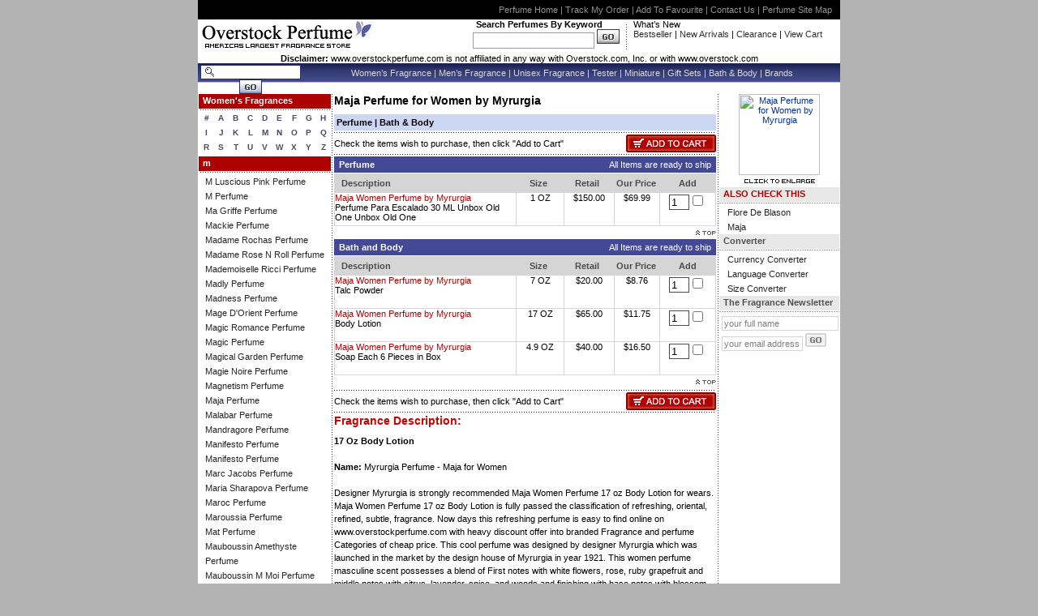

--- FILE ---
content_type: text/html
request_url: http://www.overstockperfume.com/majafbl17.html
body_size: 8726
content:
<!DOCTYPE HTML PUBLIC "-//W3C//DTD HTML 4.01 Transitional//EN">
<html><head><title>Maja Perfume for Women by Myrurgia</title><meta name="description" content="Maja Women by Myrurgia perfume and Maja Women by Myrurgia cologne at overstockperfume.com Browse today's inventory of discount Maja Women by Myrurgia fragrance Free Shipping on orders over $ 100, Maja Women by Myrurgia perfume, Maja Women by Myrurgia cologne cheap perfume, cheap fragrances, discount perfume, perfume, cologne, discount cologne, fragrance, discount fragrances, parfum, parfums, cologn"><meta name="Keywords" content="Maja Perfume,discount Maja Perfume,Maja fragrance,Maja,Maja women,Maja men,wholesale Maja Perfume,Myrurgia Perfume,discount Myrurgia Perfume,wholesale Myrurgia Perfume,Perfume man,Maja woman,Myrurgia,Myrurgia fragrance,Myrurgia women,Myrurgia men,Maja perfumes online,Maja colognes online,discount perfume,perfumes"><meta name="abstract" content="cologne, fragrance, perfume, discount perfume, cheap perfume, discounted perfume,discontinued perfume, parfum, parfums, cologne man, perfume online, bargain perfume, french perfume, wholesale perfume, angel perfume, pheromone perfume, chanel perfume, womens perfume, perfume discount, designer perfume, cosmetics, cheap perfume, man perfume, makeup, tiffany perfume, calvin klein perfume, perfume sample, perfume store, fendi perfume, man fragrance, womens fragrance, discount fragrance, designer fragrance, demeter fragrance, wholesale fragrance, candle fragrance, creed fragrance, fragrance online,  home fragrance, perfume net, buy fragrance, pheromone cologne, discount cologne, armani cologne, curve cologne, royall cologne, aramis cologne, cool water cologne, angel cologne, sephora, 212 perfume, sexy perfume, Lowest Price, Gift Perfume"><meta name="distribution" content="Global"><meta http-equiv="imagetoolbar" content="no"><meta name="msvalidate.01" content="2DF4526B52BD4BE8BB24BAE290A4D8F6"><link REL="stylesheet" HREF="http://ys.satisnet.org/overstock/style/style.css" TYPE="text/css">
<script language="JavaScript" src="http://ys.satisnet.org/overstock/js/equal.js"></script>
<script>var refineresult;</script>
<script language="JavaScript" src="http://ys.satisnet.org/overstock/js/general.js"></script>
<script language="JavaScript" src="http://ys.satisnet.org/overstock/js/reload.js"></script>
<script src="http://www.google-analytics.com/urchin.js" 
type="text/javascript">
</script>
<script type="text/javascript">
_uacct = "UA-634151-2";
urchinTracker();
</script>
</head><body onload="doLoad();" link=003399 vlink=333366 topmargin=0 leftmargin=0><center><div id="rootcontener"> <div id="header"> <div id="black_strip"><a href="http://www.overstockperfume.com" title="OverstockPerfume Home">Perfume Home</a> | <a href="ups.html" title="Track My Perfume Order">Track My Order</a> | <a href="#" onmousedown="addBookmark('Overstock Perfume','http://www.overstockperfume.com/')" title="Add OverstockPerfume to Favourite">Add To Favourite</a> | <a href=javascript:openpopup('http://www.overstockperfume.com/contactus.html') title="Contact OverstockPerfume">Contact Us</a> | <a href="ind.html" title="Perfume Site Map">Perfume Site Map</a></div> <div id="logo_strip"> <div id="logo_strip_middle"> <div> <a href="http://www.overstockperfume.com"><img src="http://ys.satisnet.org/overstock/images/logo.gif" border="0" alt="Discount Perfume, Cheap Perfume, Discount Cologne, Cheap Cologne, Discount Fragrance, Online Perfume, Womens Perfume, Mens Cologne at overstockperfume.com" title="Overstock Perfume"></a> </div> <div style="width:300px;" align="right"><b>Search Perfumes By Keyword&nbsp;&nbsp;&nbsp;&nbsp;&nbsp;&nbsp;&nbsp;</b><br><form method=get action=http://www.overstockperfume.com/nsearch.html> <input type=hidden name=catalog value=yhst-26530191474510> <input type=hidden name=.autodone value=http://store.yahoo.com/yhst-26530191474510/nsearch.html><input type="text" name="query" style="border:1px; border-style:solid; border-color:#9C9C9C; width:150px; height:20px;">&nbsp;<input type="image" src="http://ys.satisnet.org/overstock/images/btn-go-top.gif" alt="Get discount perfume,cheap perfume,women perfume,men fragrance,wholesale perfume,women cologne,designer perfume,escada perfume at discounted price from online store" title="Search Perfume"></form> </div> <div class="header_devider"></div> <div class="ftleft">What�s New<br> <a href="best-sellers.html" title="Top Bestseller Perfumes">Bestseller</a> | <a href="new-arrivals.html" title="Top New Arrival Perfumes">New Arrivals </a>| <a href="clearance.html" title="Perfume Clearance Sale">Clearance </a> | <a href="http://order.store.yahoo.net/yhst-26530191474510/cgi-bin/wg-order?yhst-26530191474510" title="View Cart">View Cart</a></div> </div> </div> <div style="text-align:center; font-size:11px;"><strong>Disclaimer:</strong> www.overstockperfume.com is not affiliated in any way with Overstock.com, Inc. or with www.overstock.com</div> <div id="menu_strip"><div class="fleft" style="padding-top:2px;"> <form action="http://www.overstockperfume.com/search-result.html" method="get"><div class="searchlogo"><input type="text" class="searchbox" name="value">&nbsp;</div><div><input type="image" src="http://ys.satisnet.org/overstock/images/btn_search.jpg"></div></form> </div><div id="h_text"><a href="women-s-fragrances.html" title="Women Perfume">Women�s Fragrance</a> | <a href="men-s-fragrances.html" title="Men Cologne">Men�s Fragrance</a> | <a href="unisex-fragrances.html" title="Unisex Perfume">Unisex Fragrance</a> | <a href="testers.html" title="Perfume Testers">Tester</a> | <a href="miniatures.html" title="Perfume Miniature">Miniature</a> | <a href="gift-sets.html"title="Perfume Gift Sets">Gift Sets</a> | <a href="bath---body.html" title="Bath & Body">Bath & Body</a> | <a href="brands.html" title="Brand Name Perfume">Brands</a></div></div> <div class="spacer"></div> </div> <!-- Middle Contener--> <div id="middle_contener"> <div id="leftcolumn"> <div class="bg_red_strip"><b>Women's Fragrances</b></div><div id="alphabet"><table border=0 align=right cellspacing=1 cellpadding=1 width="100%"><tr><td align=center valign=middle width=18 height=13><a href=women-s-fragrances--.html>#</a></td><td align=center valign=middle width=18 height=13><a href=women-s-fragrances-a.html>A</a></td><td align=center valign=middle width=18 height=13><a href=women-s-fragrances-b.html>B</a></td><td align=center valign=middle width=18 height=13><a href=women-s-fragrances-c.html>C</a></td><td align=center valign=middle width=18 height=13><a href=women-s-fragrances-d.html>D</a></td><td align=center valign=middle width=18 height=13><a href=women-s-fragrances-e.html>E</a></td><td align=center valign=middle width=18 height=13><a href=women-s-fragrances-f.html>F</a></td><td align=center valign=middle width=18 height=13><a href=women-s-fragrances-g.html>G</a></td><td align=center valign=middle width=18 height=13><a href=women-s-fragrances-h.html>H</a></td></tr><tr><td align=center valign=middle width=18 height=13><a href=women-s-fragrances-i.html>I</a></td><td align=center valign=middle width=18 height=13><a href=women-s-fragrances-j.html>J</a></td><td align=center valign=middle width=18 height=13><a href=women-s-fragrances-k.html>K</a></td><td align=center valign=middle width=18 height=13><a href=women-s-fragrances-l.html>L</a></td><td align=center valign=middle width=18 height=13><a href=women-s-fragrances-m.html>M</a></td><td align=center valign=middle width=18 height=13><a href=women-s-fragrances-n.html>N</a></td><td align=center valign=middle width=18 height=13><a href=women-s-fragrances-o.html>O</a></td><td align=center valign=middle width=18 height=13><a href=women-s-fragrances-p.html>P</a></td><td align=center valign=middle width=18 height=13><a href=women-s-fragrances-q.html>Q</a></td></tr><tr><td align=center valign=middle width=18 height=13><a href=women-s-fragrances-r.html>R</a></td><td align=center valign=middle width=18 height=13><a href=women-s-fragrances-s.html>S</a></td><td align=center valign=middle width=18 height=13><a href=women-s-fragrances-t.html>T</a></td><td align=center valign=middle width=18 height=13><a href=women-s-fragrances-u.html>U</a></td><td align=center valign=middle width=18 height=13><a href=women-s-fragrances-v.html>V</a></td><td align=center valign=middle width=18 height=13><a href=women-s-fragrances-w.html>W</a></td><td align=center valign=middle width=18 height=13><a href=women-s-fragrances-x.html>X</a></td><td align=center valign=middle width=18 height=13><a href=women-s-fragrances-y.html>Y</a></td><td align=center valign=middle width=18 height=13><a href=women-s-fragrances-z.html>Z</a></td></tr></table></div><div class="bg_red_strip"><b>m</b></div><div id="perfume_link"><a href=women-s-fragrances-m-m-luscious-pink-women-by-mariah-carey.html title="M Luscious Pink  Perfume">M Luscious Pink  Perfume</a><br><a href=women-s-fragrances-m-m-women-by-mariah-carey.html title="M  Perfume">M  Perfume</a><br><a href=women-s-fragrances-m-ma-griffe-women-by-carven.html title="Ma Griffe  Perfume">Ma Griffe  Perfume</a><br><a href=women-s-fragrances-m-mackie-women-by-bob-mackie.html title="Mackie  Perfume">Mackie  Perfume</a><br><a href=women-s-fragrances-m-madame-rochas-women-by-rochas.html title="Madame Rochas  Perfume">Madame Rochas  Perfume</a><br><a href=women-s-fragrances-m-madame-rose-n-roll-women-by-jean-paul-gaultier.html title="Madame Rose N Roll  Perfume">Madame Rose N Roll  Perfume</a><br><a href=women-s-fragrances-m-mademoiselle-ricci-women-by-nina-ricci.html title="Mademoiselle Ricci  Perfume">Mademoiselle Ricci  Perfume</a><br><a href=women-s-fragrances-m-madly-women-by-ultima.html title="Madly  Perfume">Madly  Perfume</a><br><a href=women-s-fragrances-m-madness-women-by-chopard.html title="Madness  Perfume">Madness  Perfume</a><br><a href=women-s-fragrances-m-mage-d-orient-women-by-comptoir-sud-pacifique.html title="Mage D'Orient  Perfume">Mage D'Orient  Perfume</a><br><a href=women-s-fragrances-m-magic-romance-women-by-anna-sui.html title="Magic Romance  Perfume">Magic Romance  Perfume</a><br><a href=women-s-fragrances-m-magic-women-by-marilyn-miglin.html title="Magic  Perfume">Magic  Perfume</a><br><a href=women-s-fragrances-m-magical-garden-women-by-alexandra-de-markoff.html title="Magical Garden  Perfume">Magical Garden  Perfume</a><br><a href=women-s-fragrances-m-magie-noire-women-by-lancome.html title="Magie Noire  Perfume">Magie Noire  Perfume</a><br><a href=women-s-fragrances-m-magnetism-women-by-escada.html title="Magnetism  Perfume">Magnetism  Perfume</a><br><a href=women-s-fragrances-m-maja-women-by-myrurgia.html title="Maja  Perfume">Maja  Perfume</a><br><a href=women-s-fragrances-m-malabar-women-by-the-crown-perfumery.html title="Malabar  Perfume">Malabar  Perfume</a><br><a href=women-s-fragrances-m-mandragore-women-by-annick-goutal.html title="Mandragore  Perfume">Mandragore  Perfume</a><br><a href=women-s-fragrances-m-manifesto-women-by-isabella-rossellini.html title="Manifesto  Perfume">Manifesto  Perfume</a><br><a href=women-s-fragrances-m-manifesto-women-by-yves-saint-laurent.html title="Manifesto  Perfume">Manifesto  Perfume</a><br><a href=women-s-fragrances-m-marc-jacobs-women-by-marc-jacobs.html title="Marc Jacobs  Perfume">Marc Jacobs  Perfume</a><br><a href=women-s-fragrances-m-maria-sharapova-women-by-maria-sharapova.html title="Maria Sharapova  Perfume">Maria Sharapova  Perfume</a><br><a href=women-s-fragrances-m-maroc-women-by-maroc.html title="Maroc  Perfume">Maroc  Perfume</a><br><a href=women-s-fragrances-m-maroussia-women-by-slava-zaitsev.html title="Maroussia  Perfume">Maroussia  Perfume</a><br><a href=women-s-fragrances-m-mat-women-by-masaki-matsushima.html title="Mat  Perfume">Mat  Perfume</a><br><a href=women-s-fragrances-m-mauboussin-amethyste-women-by-mauboussin.html title="Mauboussin Amethyste  Perfume">Mauboussin Amethyste  Perfume</a><br><a href=women-s-fragrances-m-mauboussin-m-moi-women-by-mauboussin.html title="Mauboussin M Moi  Perfume">Mauboussin M Moi  Perfume</a><br><a href=women-s-fragrances-m-mauboussin-pour-elle-by-mauboussin.html title="Mauboussin Pour Elle Perfume">Mauboussin Pour Elle Perfume</a><br><a href=women-s-fragrances-m-mauboussin-rose-pour-elle-by-mauboussin.html title="Mauboussin Rose Pour Elle Perfume">Mauboussin Rose Pour Elle Perfume</a><br><a href=women-s-fragrances-m-mauve-women-by-borsari-di-parma.html title="Mauve  Perfume">Mauve  Perfume</a><br><a href=women-s-fragrances-m-max-mara-women-by-max-mara.html title="Max Mara  Perfume">Max Mara  Perfume</a><br><a href=women-s-fragrances-m-mb-mariella-burani-women-by-mariella-burani.html title="MB Mariella Burani  Perfume">MB Mariella Burani  Perfume</a><br><a href=women-s-fragrances-m-mediterranean-women-by-elizabeth-arden.html title="Mediterranean  Perfume">Mediterranean  Perfume</a><br><a href=women-s-fragrances-m-memoire-cherie-women-by-irma-shorell.html title="Memoire Cherie  Perfume">Memoire Cherie  Perfume</a><br><a href=women-s-fragrances-m-michael-christopher-women-by-michael-christopher.html title="Michael Christopher  Perfume">Michael Christopher  Perfume</a><br><a href=women-s-fragrances-m-michael-kors-women-by-michael-kors.html title="Michael Kors  Perfume">Michael Kors  Perfume</a><br><a href=women-s-fragrances-m-midnight-fantasy-women-by-britney-spears.html title="Midnight Fantasy  Perfume">Midnight Fantasy  Perfume</a><br><a href=women-s-fragrances-m-millennium-hope-women-by-jivago.html title="Millennium Hope  Perfume">Millennium Hope  Perfume</a><br><a href=women-s-fragrances-m-miracle-women-by-lancome.html title="Miracle  Perfume">Miracle  Perfume</a><br><a href=women-s-fragrances-m-miroir-des-envies-women-by-thierry-mugler.html title="Miroir Des Envies  Perfume">Miroir Des Envies  Perfume</a><br><a href=women-s-fragrances-m-miroir-des-secrets-women-by-thierry-mugler.html title="Miroir Des Secrets  Perfume">Miroir Des Secrets  Perfume</a><br><a href=women-s-fragrances-m-miroir-des-vanites-women-by-thierry-mugler.html title="Miroir Des Vanites  Perfume">Miroir Des Vanites  Perfume</a><br><a href=women-s-fragrances-m-miss-boucheron-women-by-boucheron.html title="Miss Boucheron  Perfume">Miss Boucheron  Perfume</a><br><a href=women-s-fragrances-m-miss-dior-cherie-women-by-christian-dior.html title="Miss Dior Cherie  Perfume">Miss Dior Cherie  Perfume</a><br><a href=women-s-fragrances-m-miss-dior-le-parfum-women-by-christian-dior.html title="Miss Dior Le Parfum  Perfume">Miss Dior Le Parfum  Perfume</a><br><a href=women-s-fragrances-m-miss-dior-women-by-christian-dior.html title="Miss Dior  Perfume">Miss Dior  Perfume</a><br><a href=women-s-fragrances-m-miss-rocaille-women-by-caron.html title="Miss Rocaille  Perfume">Miss Rocaille  Perfume</a><br><a href=women-s-fragrances-m-missoni-classic-women-by-missoni.html title="Missoni Classic  Perfume">Missoni Classic  Perfume</a><br><a href=women-s-fragrances-m-missoni-women-by-missoni.html title="Missoni  Perfume">Missoni  Perfume</a><br><a href=women-s-fragrances-m-mitsouko-women-by-guerlain.html title="Mitsouko  Perfume">Mitsouko  Perfume</a><br><a href=women-s-fragrances-m-mng-cut-women-by-puig.html title="Mng Cut  Perfume">Mng Cut  Perfume</a><br><a href=women-s-fragrances-m-modern-muse-women-by-estee-lauder.html title="Modern Muse  Perfume">Modern Muse  Perfume</a><br><a href=women-s-fragrances-m-modigliani-women-by-modigliani.html title="Modigliani  Perfume">Modigliani  Perfume</a><br><a href=women-s-fragrances-m-molinard-de-molinard-women-by-molinard.html title="Molinard De Molinard  Perfume">Molinard De Molinard  Perfume</a><br><a href=women-s-fragrances-m-molinard-jasmin-women-by-molinard.html title="Molinard Jasmin  Perfume">Molinard Jasmin  Perfume</a><br><a href=women-s-fragrances-m-molinard-musc-women-by-molinard.html title="Molinard Musc  Perfume">Molinard Musc  Perfume</a><br><a href=women-s-fragrances-m-molto-missoni-women-by-missoni.html title="Molto Missoni  Perfume">Molto Missoni  Perfume</a><br><a href=women-s-fragrances-m-molton-brown-women-by-molton-brown.html title="Molton Brown  Perfume">Molton Brown  Perfume</a><br><a href=women-s-fragrances-m-moments-women-by-priscilla-presley.html title="Moments  Perfume">Moments  Perfume</a><br><a href=women-s-fragrances-m-montaigne-women-by-caron.html title="Montaigne  Perfume">Montaigne  Perfume</a><br><a href=women-s-fragrances-m-montana-parfum-de-femme-by-claude-montana.html title="Montana Parfum De Femme Perfume">Montana Parfum De Femme Perfume</a><br><a href=women-s-fragrances-m-montana-parfum-de-peau-women-by-claude-montana.html title="Montana Parfum De Peau  Perfume">Montana Parfum De Peau  Perfume</a><br><a href=women-s-fragrances-m-montecatini-women-by-princess-marcella-borghese.html title="Montecatini  Perfume">Montecatini  Perfume</a><br><a href=women-s-fragrances-m-monteil-champagne-women-by-germaine-monteil.html title="Monteil Champagne  Perfume">Monteil Champagne  Perfume</a><br><a href=women-s-fragrances-m-moods-women-by-krizia.html title="Moods  Perfume">Moods  Perfume</a><br><a href=women-s-fragrances-m-moschino-couture-women-by-moschino.html title="Moschino Couture  Perfume">Moschino Couture  Perfume</a><br><a href=women-s-fragrances-m-moschino-funny-women-by-moschino.html title="Moschino Funny  Perfume">Moschino Funny  Perfume</a><br><a href=women-s-fragrances-m-moschino-toujours-glamour-women-by-moschino.html title="Moschino Toujours Glamour  Perfume">Moschino Toujours Glamour  Perfume</a><br><a href=women-s-fragrances-m-moschino-women-by-moschino.html title="Moschino  Perfume">Moschino  Perfume</a><br><a href=women-s-fragrances-m-most-women-by-jeanne-arthes.html title="Most  Perfume">Most  Perfume</a><br><a href=women-s-fragrances-m-muguet-des-bois-women-by-coty.html title="Muguet Des Bois  Perfume">Muguet Des Bois  Perfume</a><br><a href=women-s-fragrances-m-muguet-du-bonheur-women-by-caron.html title="Muguet Du Bonheur  Perfume">Muguet Du Bonheur  Perfume</a><br><a href=women-s-fragrances-m-mujer-agua-nueva-women-by-pedro-morago.html title="Mujer Agua Nueva  Perfume">Mujer Agua Nueva  Perfume</a><br><a href=women-s-fragrances-m-mure-molinard-women-by-molinard.html title="Mure Molinard  Perfume">Mure Molinard  Perfume</a><br><a href=women-s-fragrances-m-musk-alyssa-ashley-women-by-alyssa-ashley.html title="Musk Alyssa Ashley  Perfume">Musk Alyssa Ashley  Perfume</a><br><a href=women-s-fragrances-m-must-de-cartier-classic-women-by-cartier.html title="Must De Cartier Classic  Perfume">Must De Cartier Classic  Perfume</a><br><a href=women-s-fragrances-m-must-de-cartier-gold-women-by-cartier.html title="Must De Cartier Gold  Perfume">Must De Cartier Gold  Perfume</a><br><a href=women-s-fragrances-m-must-de-cartier-women-by-cartier.html title="Must De Cartier  Perfume">Must De Cartier  Perfume</a><br><a href=women-s-fragrances-m-my-burberry-women-by-burberry.html title="My Burberry  Perfume">My Burberry  Perfume</a><br></div> </div> <!--Middle Part --> <div id="contentwrapper"> <div id="middle_block"> <div id="middle"> <div id="perfume_name"><h1>Maja Perfume for Women by Myrurgia</h1></div><div id="perfume_type"> &nbsp;<a href="#perfume">Perfume</a> | <a href="#Bath and Body">Bath & Body</a></div><form name=frmOrder action=http://order.store.yahoo.net/yhst-26530191474510/cgi-bin/wg-order?yhst-26530191474510 method=post><input name="allow-zero" type=hidden value=1><input name="multiple-add" type=hidden value=1><input name="catalog" type=hidden value=yhst-26530191474510><div class="dot"></div><div><div class="fleft" style="line-height:22px;">Check the items wish to purchase, then click "Add to Cart"</div><div align="right"><input type="image" src="http://ys.satisnet.org/overstock/images/btn_add_to_cart.gif"></div></div><div class="dot"></div><div class="perfume_head"><div class="fleft" id="Perfume"><b>&nbsp;&nbsp;Perfume</b></div><div align="right">All Items are ready to ship&nbsp;&nbsp;</div></div><div class="spacer" style="height:1px;"></div><div class="gh"><div style="width:223px;text-align:left;" class="fleft">&nbsp;&nbsp;&nbsp;Description</div><div style="width:58px;" class="fleft">Size</div><div style="width:61px;" class="fleft">Retail</div><div style="width:61px;" class="fleft">Our Price</div><div style="width:66px;" class="fleft">Add</div></div><div style="display:table;"><div class="cart-border" style="display:table;height:35px;width:100%;"><div  class="blockleft3"><a href=majamyrwu1.html title="Maja Women  Perfume by Myrurgia ">Maja Women  Perfume by Myrurgia </a><br>Perfume Para Escalado 30 ML Unbox Old One Unbox Old One </div><div align="center" class="blockleft1" >1 OZ</div><div  align="center" class="blockleft2">$150.00</div><div  align="center" class="blockleft4">$69.99</div><div  align="center" class="blockleft5 "><input class="quantity" name="vwquantity1" type=text value=1 size=3><input name="vwitem1" type=checkbox value="majamyrwu1"><input name="vwattr1_Package" type=hidden value="1 Oz Perfume Para Escalado 30 ML Unbox Old One"></div></div></div><div class="spacer" style="height:4px;"></div><div align="right"><a href="#perfume_type"><img src=http://ys.satisnet.org/overstock/images/top.gif border="0"></a></div><div class="spacer" style="height:4px;"></div><div class="perfume_head"><div class="fleft" id="Bath and Body"><b>&nbsp;&nbsp;Bath and Body</b></div><div align="right">All Items are ready to ship&nbsp;&nbsp;</div></div><div class="spacer" style="height:1px;"></div><div class="gh"><div style="width:223px;text-align:left;" class="fleft">&nbsp;&nbsp;&nbsp;Description</div><div style="width:58px;" class="fleft">Size</div><div style="width:61px;" class="fleft">Retail</div><div style="width:61px;" class="fleft">Our Price</div><div style="width:66px;" class="fleft">Add</div></div><div style="display:table;"><div class="cart-border" style="display:table;height:35px;width:100%;"><div  class="blockleft3"><a href=majaftalc7.html title="Maja Women  Perfume by Myrurgia ">Maja Women  Perfume by Myrurgia </a><br>Talc Powder </div><div align="center" class="blockleft1" >7 OZ</div><div  align="center" class="blockleft2">$20.00</div><div  align="center" class="blockleft4">$8.76</div><div  align="center" class="blockleft5 "><input class="quantity" name="vwquantity0" type=text value=1 size=3><input name="vwitem0" type=checkbox value="majaftalc7"><input name="vwattr0_Package" type=hidden value="7 Oz Talc Powder"></div></div><div class="cart-border" style="display:table;height:35px;width:100%;"><div  class="blockleft3"><a href=majafbl17.html title="Maja Women  Perfume by Myrurgia ">Maja Women  Perfume by Myrurgia </a><br>Body Lotion </div><div align="center" class="blockleft1" >17 OZ</div><div  align="center" class="blockleft2">$65.00</div><div  align="center" class="blockleft4">$11.75</div><div  align="center" class="blockleft5 "><input class="quantity" name="vwquantity2" type=text value=1 size=3><input name="vwitem2" type=checkbox value="majafbl17"><input name="vwattr2_Package" type=hidden value="17 Oz Body Lotion"></div></div><div class="cart-border" style="display:table;height:35px;width:100%;"><div  class="blockleft3"><a href=fracasfgsedp.html title="Maja Women  Perfume by Myrurgia ">Maja Women  Perfume by Myrurgia </a><br>Soap Each 6 Pieces in Box </div><div align="center" class="blockleft1" >4.9 OZ</div><div  align="center" class="blockleft2">$40.00</div><div  align="center" class="blockleft4">$16.50</div><div  align="center" class="blockleft5 "><input class="quantity" name="vwquantity3" type=text value=1 size=3><input name="vwitem3" type=checkbox value="fracasfgsedp"><input name="vwattr3_Package" type=hidden value="4.9 Oz Soap Each 6 Pieces in Box"></div></div></div><div class="spacer" style="height:4px;"></div><div align="right"><a href="#perfume_type"><img src=http://ys.satisnet.org/overstock/images/top.gif border="0"></a></div><div class="spacer" style="height:4px;"></div><div class="dot"></div><div><div class="fleft" style="line-height:22px;">Check the items wish to purchase, then click "Add to Cart"</div><div align="right"><input type="image" src="http://ys.satisnet.org/overstock/images/btn_add_to_cart.gif"></div></div><div class="dot"></div></form><div id="ostock"><b>The items below are not in stock at this time. We can notify you when they become available. Simply select the items you wish to be notified of and click</b><form name=myform action="http://ys.satisnet.org/overstock/php/notify.php" method=post target="NewWindow"><div class="dot"></div><div><div class="fleft" style="line-height:22px;">Notified me when an item is back in stock</div><div align="right"><input type="image" src="http://ys.satisnet.org/overstock/images/notify.gif" onClick="javascript:submitForm();"></div></div><div class="dot"></div><div class="dot"></div><div><div class="fleft" style="line-height:22px;">Notified me when an item is back in stock</div><div align="right"><input type="image" src="http://ys.satisnet.org/overstock/images/notify.gif" onClick="javascript:submitForm();"></div></div><div class="dot"></div></form></div><div id="perfume_name"><h2>Fragrance Description:</h2></div><div id="perfume_des"><b>17 Oz Body Lotion</b><br><br> <b>Name:</b> Myrurgia Perfume - Maja for Women <br><br>Designer Myrurgia is strongly recommended Maja Women Perfume 17 oz Body Lotion for wears. Maja Women Perfume 17 oz Body Lotion is fully passed the classification of refreshing, oriental, refined, subtle, fragrance. Now days this refreshing perfume is easy to find online on www.overstockperfume.com with heavy discount offer into branded Fragrance and perfume Categories of cheap price. This cool perfume was designed by designer Myrurgia which was launched in the market by the design house of Myrurgia in year 1921. This women perfume masculine scent possesses a blend of First notes with white flowers, rose, ruby grapefruit and middle notes with citrus, lavender, spice, and woods and finishing with base notes with blossom, water lilies, osmanthus. 

 <br><br>  <b>Size:</b> 17 OZ <br><br>  <b>Brand:</b> Myrurgia <br><br>  <b>Gender:</b> Women <br><br>See more products by <a href=brands-m-myrurgia.html>Myrurgia Perfume</a></div><div style="height:10px;"></div><div><a href="#ostock" class="ostext" onclick="javascript:outofstock();">See out of stock Items for this product</a></div> </div> </div> </div> <!--middle End--> <div id="rightcolumn"> <div align="center"><a class=value-menu href=javascript:imagePopUp();><img src="https://sep.yimg.com/ay/yhst-26530191474510/maja-women-by-myrurgia-43.gif" width=100 height=100 border=0 hspace=0 vspace=0 alt="Maja Perfume for Women by Myrurgia"><br><img src=http://ys.satisnet.org/overstock/images/enlarge.gif border="0"></a><script language=javascript> function imagePopUp(){  var imageID = ('<img src="https://sep.yimg.com/ay/yhst-26530191474510/maja-women-by-myrurgia-44.gif" width=400 height=400 border=0 hspace=0 vspace=0 alt="Maja Perfume for Women by Myrurgia">');  var imageIDClean = imageID.replace(/'/g, '');    var win = window.open('', '','scrollbars=yes,status=yes,menubar=no,resizable=yes, width=550,height=600'); win.document.write('<html><title>www.overstockperfume.com</title><body bgcolor=#FFFFFF><table align=center><tr><td align=center>');    win.document.write(imageIDClean);    win.document.write('<br><br><a href=# onClick=window.close();><img src=http://ys.satisnet.org/overstock/images/img-close.gif border=0></a>');    win.document.write('</td></tr></table></body></html>');    win.document.close();  } </script></div><div class="bg_gray_strip1"><b>ALSO CHECK THIS</b></div><div class="right-nav-link"><a href=brands-m-myrurgia-flore-de-blason-women-by-myrurgia.html title="Flore De Blason ">Flore De Blason </a><br><a href=brands-m-myrurgia-maja-women-by-myrurgia.html title="Maja ">Maja </a><br></div><div class="bg_gray_strip"><b>Converter</b></div><div class="right-nav-link"><a onclick="window.open('http://www.oanda.com/convert/classic?user=synertech', 'xwin', 'toolbar=0,scrollbars=1,location=0,status=0,menubars=0,resizable=0,width=600,height=450,top=0,left=0,maximize=0');" href="#">Currency Converter</a><br>
<a onclick="window.open('http://babelfish.altavista.com/', 'xwin', 'toolbar=0,scrollbars=1,location=0,status=0,menubars=0,resizable=0,width=600,height=450,top=0,left=0,maximize=0');" href="#">Language Converter</a><br>
<a href="javascript:void(0)" onClick="window.open('http://site.perfumedistributor.com/perfume-distributor/sizeconverter.html','window1','height=100,width=300,scrollbars=no')">Size Converter</a><br></div><div class="bg_gray_strip"><b>The Fragrance Newsletter</b></div><div><form action="http://ys.satisnet.org/overstock/php/newsletter.php" method="post"><input type="text" name="name" class="simple_search" value="your full name" onBlur="if(this.value == ''){this.value='your full name'}" onFocus="if(this.value == 'your full name'){this.value=''}"><br><input type="text" name="email" class="keyword_search" value="your email address" onBlur="if(this.value == ''){this.value='your email address'}" onFocus="if(this.value == 'your email address'){this.value=''}">&nbsp;<input type="image" src="http://ys.satisnet.org/overstock/images/btn_go.gif"></form></div> </div> </div> <!-- Middle Contener End--> <div id="footer" align="center"><div class="vert_dotted_border" style="margin:5 0 5 0 px;"></div> <div> <a href="http://www.overstockperfume.com" title="Overstockperfume Home">Home</a> | <a href="javascript:openpopuprequest('request-frag.html')" title="Request for a Perfume">Request A Fragrance</a> | <a href="javascript:openpopup('aboutus.html')" title="About OverstockPerfume">About Us</a> | <a href="javascript:openpopup('testimonials.html')" title="Perfume Testimonials">Testimonials</a> | <a href="javascript:openpopup('faq.html')" title="Frequently asked questions about OverstockPerfume">FAQ</a> | <a href="javascript:openpopup('shipping.html')" title="Perfume Order and Shipping">Order & Shipping</a> | <a href="javascript:openpopup('contactus.html')" title="Contact Us on OverstockPerfume">Contact Us</a> | <a href="javascript:openpopup('privacypolicy.html')" title="OverstockPerfume Privacy Policy">Privacy Policy</a> | <a href="javascript:openpopup('help.html')" title="Perfume Help">Help</a> | <a href="http://order.store.yahoo.net/yhst-26530191474510/cgi-bin/wg-order?yhst-26530191474510" title="View Cart">View Cart</a> | <a href="ind.html" title="Perfume Sitemap">Perfume Sitemap</a> | <a href="dir.html" title="Perfume Resource">Resource | <a href="perfume-info.html" title="Perfume Article">Perfume Article</a> | <a href="bestsellerperfume.html" title="Bestseller Perfume">Bestseller Perfume</a> <br> Copyright�2007,www.OverstockPerfume.com, all right reserved.<br> </div> <div class="vert_dotted_border" style="margin:5 0 5 0 px;"></div> <div> <img src="http://ys.satisnet.org/overstock/images/visa.gif" alt="Use your Visa Card to buy Perfumes" title="Visa Card"><img src="http://ys.satisnet.org/overstock/images/master-card.gif" alt="Buy Online Perfume, Cologne, Fragrances through Master Card" title="Master Card"><img src="http://ys.satisnet.org/overstock/images/discover.gif" alt="Discover"><img src="http://ys.satisnet.org/overstock/images/american-express.gif" alt="American Express"><img src="http://ys.satisnet.org/overstock/images/jcb.gif" alt="JCB"><img src="http://ys.satisnet.org/overstock/images/paypal.gif" alt="Paypal"><img src="http://ys.satisnet.org/overstock/images/dioner-club.gif" alt="Dionerclub"><img src="http://ys.satisnet.org/overstock/images/usps.gif" alt="USPS"><img src="http://ys.satisnet.org/overstock/images/fedex.gif" alt="Fedex"><a href="ups.html"><img src="http://ys.satisnet.org/overstock/images/ups.gif" alt="UPS" border="0"></a><br> At America largest Online Perfume Store get <a href="http://www.overstockperfume.com"><b>Discount Perfume</b></a> for Women | Cheap Discounted Fragrance | Discount <a href="http://www.overstockperfume.com/men-s-fragrances.html"><b>Men's Cologne</b></a>, Perfume and Cologne - select from the stock of 14,000 rare Branded Designer Perfumes. Buy discount after shaves, Discount body lotion Cologne for men at lowest prices. Looking for discontinued colognes, discontinued perfumes - buy now at <b>Overstockperfume.com</b>. Explore online New Brand <a href="http://www.overstockperfume.com/women-s-fragrances.html"><b>Women's Fragrance</b></a> </div><div id="bottom_patch"> <div id="bottom_left_corner"></div> <div id="bottom_right_corner"></div></div> </div> </div><div style="height:10px;"></div> </center></body>
<script type="text/javascript">var PAGE_ATTRS = {'storeId': 'yhst-26530191474510', 'itemId': 'majafbl17', 'isOrderable': '1', 'name': 'Maja Women by Myrurgia', 'salePrice': '11.75', 'listPrice': '65.00', 'brand': 'Myrurgia0', 'model': '', 'promoted': '', 'createTime': '1576842306', 'modifiedTime': '1576842306', 'catNamePath': 'Brands > m > Myrurgia > Maja Women by MyP', 'upc': '7501046191637'};</script><script type="text/javascript">
csell_env = 'ue1';
 var storeCheckoutDomain = 'order.store.turbify.net';
</script>

<script type="text/javascript">
  function toOSTN(node){
    if(node.hasAttributes()){
      for (const attr of node.attributes) {
        node.setAttribute(attr.name,attr.value.replace(/(us-dc1-order|us-dc2-order|order)\.(store|stores)\.([a-z0-9-]+)\.(net|com)/g, storeCheckoutDomain));
      }
    }
  };
  document.addEventListener('readystatechange', event => {
  if(typeof storeCheckoutDomain != 'undefined' && storeCheckoutDomain != "order.store.turbify.net"){
    if (event.target.readyState === "interactive") {
      fromOSYN = document.getElementsByTagName('form');
        for (let i = 0; i < fromOSYN.length; i++) {
          toOSTN(fromOSYN[i]);
        }
      }
    }
  });
</script>
<script type="text/javascript">
// Begin Store Generated Code
 </script> <script type="text/javascript" src="https://s.turbifycdn.com/lq/ult/ylc_1.9.js" ></script> <script type="text/javascript" src="https://s.turbifycdn.com/ae/lib/smbiz/store/csell/beacon-a9518fc6e4.js" >
</script>
<script type="text/javascript">
// Begin Store Generated Code
 csell_page_data = {}; csell_page_rec_data = []; ts='TOK_STORE_ID';
</script>
<script type="text/javascript">
// Begin Store Generated Code
function csell_GLOBAL_INIT_TAG() { var csell_token_map = {}; csell_token_map['TOK_SPACEID'] = '2022276099'; csell_token_map['TOK_URL'] = ''; csell_token_map['TOK_STORE_ID'] = 'yhst-26530191474510'; csell_token_map['TOK_ITEM_ID_LIST'] = 'majafbl17'; csell_token_map['TOK_ORDER_HOST'] = 'order.store.turbify.net'; csell_token_map['TOK_BEACON_TYPE'] = 'prod'; csell_token_map['TOK_RAND_KEY'] = 't'; csell_token_map['TOK_IS_ORDERABLE'] = '1';  c = csell_page_data; var x = (typeof storeCheckoutDomain == 'string')?storeCheckoutDomain:'order.store.turbify.net'; var t = csell_token_map; c['s'] = t['TOK_SPACEID']; c['url'] = t['TOK_URL']; c['si'] = t[ts]; c['ii'] = t['TOK_ITEM_ID_LIST']; c['bt'] = t['TOK_BEACON_TYPE']; c['rnd'] = t['TOK_RAND_KEY']; c['io'] = t['TOK_IS_ORDERABLE']; YStore.addItemUrl = 'http%s://'+x+'/'+t[ts]+'/ymix/MetaController.html?eventName.addEvent&cartDS.shoppingcart_ROW0_m_orderItemVector_ROW0_m_itemId=%s&cartDS.shoppingcart_ROW0_m_orderItemVector_ROW0_m_quantity=1&ysco_key_cs_item=1&sectionId=ysco.cart&ysco_key_store_id='+t[ts]; } 
</script>
<script type="text/javascript">
// Begin Store Generated Code
function csell_REC_VIEW_TAG() {  var env = (typeof csell_env == 'string')?csell_env:'prod'; var p = csell_page_data; var a = '/sid='+p['si']+'/io='+p['io']+'/ii='+p['ii']+'/bt='+p['bt']+'-view'+'/en='+env; var r=Math.random(); YStore.CrossSellBeacon.renderBeaconWithRecData(p['url']+'/p/s='+p['s']+'/'+p['rnd']+'='+r+a); } 
</script>
<script type="text/javascript">
// Begin Store Generated Code
var csell_token_map = {}; csell_token_map['TOK_PAGE'] = 'p'; csell_token_map['TOK_CURR_SYM'] = '$'; csell_token_map['TOK_WS_URL'] = 'https://yhst-26530191474510.csell.store.turbify.net/cs/recommend?itemids=majafbl17&location=p'; csell_token_map['TOK_SHOW_CS_RECS'] = 'true';  var t = csell_token_map; csell_GLOBAL_INIT_TAG(); YStore.page = t['TOK_PAGE']; YStore.currencySymbol = t['TOK_CURR_SYM']; YStore.crossSellUrl = t['TOK_WS_URL']; YStore.showCSRecs = t['TOK_SHOW_CS_RECS']; </script> <script type="text/javascript" src="https://s.turbifycdn.com/ae/store/secure/recs-1.3.2.2.js" ></script> <script type="text/javascript" >
</script>
</html>
<!-- html105.prod.store.e1b.lumsb.com Fri Nov 14 12:42:57 PST 2025 -->


--- FILE ---
content_type: text/css
request_url: http://ys.satisnet.org/overstock/style/style.css
body_size: 2834
content:
/* CSS Document AF0000 */
.quantity{width:25px; border:1px; border-style:solid; border-color:#4C4C4C;}
#refine{display:table-cell; width:160px;}
body{margin:0px; padding:0px; background:#B3B3B3;text-align:center;}
form{margin:0px; padding:0px;}
div{font:normal 11px arial,tahoma,verdana; color:#000;}
h1{margin:0px; padding:0px; font:bold 14px arial,tahoma,verdana;}
h2{margin:0px; padding:0px; font:bold 14px arial,tahoma,verdana;color:#CC0000;}
#rootcontener{width:792px; background:#FFF;text-align:left;margin:0px auto;}
.fleft{float:left;}
.fright{float:right;}
.ftleft{text-align:left;}
.ftleft a{ color:#2F2F2F; text-decoration:none;}
.ftleft a:hover{ color:#B40E10;text-decoration:underline;}
.fclear{clear:both;}
/*Header Section*/
#header{display: table;#position: relative; overflow: hidden; width:100%;}
#black_strip{background:#000; text-align:right; color:#919191; font:normal 11px 
arial,tahoma,verdana; height:24px;line-height:25px;padding-right:10px;}
#black_strip a{color:#919191;text-decoration:none;}
#black_strip a:hover{color:#919191;text-decoration:underline;}
#logo_strip{display: table; height: 42px; #position: relative; overflow: hidden;}
#logo_strip_middle{#position: absolute; #top: 50%;display: table-cell; vertical-align: 
middle;width:792px;} /*Added Width for FF patch*/
#logo_strip_middle div{float:left; font:normal 11px arial,tahoma,verdana; 
color:#000;#position: relative; #top:-50%;height:42px;}
.header_devider{background: url(../images/header_devider.gif); background-position:50%; 
background-repeat:no-repeat; width:17px;height:42px;}
#menu_strip{height:24px;background: url(../images/bg_header_menu.gif);text-align:center; 
font:normal 12px arial,tahoma,verdana;color:#D8D8D8;line-height:24px;}
#menu_strip a{color:#D8D8D8;text-decoration:none;}
#menu_strip a:hover{color:#FFF;text-decoration:none;}
.searchbox{width:107px; height:18px; border-left:0px;border-right:1px; border-top:1px; 
border-bottom:1px; border-style:solid; border-color:#2A2F69;font:normal 11px 
arial;color:#454545;}
.searchlogo{float:left;width:130px;background:url(../images/perfume_search_logo.jpg); 
background-repeat:no-repeat; background-position:left;text-align:right;}
#h_text{line-height:24px;color:#D8D8D8;}
.spacer{height:3px;font-size:1px;}
.red14{font:bold 14px tahoma,verdana,arial; color:#AF0000;}
.simple_search{margin-left:3px; margin-bottom:3px; margin-top:3px; width:144px; 
height:18px; border:1px solid #D5D5D5;font:normal 11px arial;color:#7F7F7F}
.keyword_search{margin-left:3px; margin-bottom:3px; margin-top:3px; width:100px; 
height:18px; border:1px solid #D5D5D5;font:normal 11px arial; color:#7F7F7F}
/*Middle General*/
#middle_contener{display:table; width:100%;}
#leftcolumn{width:163px;display:table-cell;float:left;margin-left:1px; margin-right:1px;}
#contentwrapper{display:table-cell;width:475px;float:left; background: 
url(../images/v_dot.gif)  repeat; padding-left:1px; padding-right:1px;}
#patchcontentwrapper{display:table-cell;width:615px;background: url(../images/v_dot.gif)  
repeat;padding-right:0px; padding-left:1px;}
#middle_block{background:#fff;}
#middle{padding-left:2px; padding-right:2px;}
#rightcolumn{width:148px;display:table-cell;float:right;margin-left:1px; margin-right:1px;}
.bg_red_strip{background: url(../images/bg_red_strip.gif); background-position:top; 
background-repeat:repeat-x; color:#FFF; font:normal 11px arial,tahoma,verdana; 
height:20px;padding-left:5px;padding-top:2px;}
.bg_red_strip a{color:#FFF; text-decoration:none;}
.bg_red_strip a:hover{color:#FFF; text-decoration:none;}
.bg_black_strip{background: url(../images/bg_black_strip.gif); background-position:top; 
background-repeat:repeat-x; color:#FFF; font:normal 11px arial,tahoma,verdana; 
height:20px;padding-left:5px;padding-top:2px;}
.bg_gray_strip{background: url(../images/bg_gray_strip.gif); background-position:top; 
background-repeat:repeat-x; color:#515151; font:normal 11px arial,tahoma,verdana; 
height:20px;padding-left:5px;padding-top:2px;}
.bg_gray_strip1{background: url(../images/bg_gray_strip.gif); background-position:top; 
background-repeat:repeat-x; color:#AF0000; font:bold 11px arial,tahoma,verdana; 
height:20px;padding-left:5px;padding-top:2px;}
#or_block{display:table;background:#FFF2CE; border-left:1px; border-right:1px; 
border-top:0px; border-bottom:0px; border-style:solid; border-color:#EBD085;width:100%;}
#or_strip{background: 
url(../images/body_top_bg.gif);background-repeat:repeat-x;height:9px;}
#or_strip_cleft{background: 
url(../images/body_top_left_corner.gif);float:left;background-repeat:no-repeat;width:7px;di
splay:block;height:9px;}
#or_strip_cright{background: 
url(../images/body_top_right_corner.gif);float:right;background-repeat:no-repeat;width:7px;
display:block;height:9px;}
#perfume_ow{display:table-cell;width:220px;margin-top:5px;padding-left:10px; 
padding-right:10px;line-height:18px;float:left;}
#perfume_ow a{color:#000; text-decoration:none;padding-left:10px;}
#perfume_ow a:hover{color:#000; text-decoration:underline;}
#perfume_od{display:table-cell;width:220px;margin-top:5px;padding-right:10px;line-height:18px;border-left:1px; border-top:0; border-bottom:0px; border-right:0px; border-style:dotted;border-color:#B69331;float:left;}
#perfume_od a{color:#000; text-decoration:none;padding-left:10px;}
#perfume_od a:hover{color:#000; text-decoration:underline;}
/*Left Navigation*/
#perfume_link{font:normal 11px arial,tahoma,verdana; color:#262626; text-decoration:none; 
line-height:18px;margin-left:8px;}
#perfume_link a{font:normal 11px arial,tahoma,verdana; color:#262626; text-decoration:none; 
line-height:18px;}
#perfume_link a:hover{font: normal 11px arial,tahoma,verdana; color:#262626; 
text-decoration:underline; line-height:18px;}
#perfume_link1{width:100%; display:table;}
#testimonial{font:normal 11px arial,tahoma,verdana; color:#262626; text-align:justify;}
#testimonial a{font:normal 11px arial,tahoma,verdana; color:#262626; 
text-align:justify;text-decoration:underline;}
#testimonial a:hover{font:normal 11px arial,tahoma,verdana; color:#262626; 
text-align:justify;text-decoration:none;}
#alphabet{font:bold 10px tahoma,arial,verdana; color:#48495D;width:163px; height:55px;}
#alphabet a{font:bold 10px tahoma,arial,verdana;color:#48495D;display:block; 
width:15px;height:15px;text-decoration:none;}
#alphabet a:hover{color:#AF0001;text-decoration:none;}
/*Middle*/
/*#banner{height:266px; background:#C9EFD6 url(../images/banner-motherday.jpg); */
#banner{height:266px; background:#C9EFD6 url(../images/christmas-special.jpg);
background-repeat:no-repeat;}
.banner_heading{font:bold 20px arial,tahoma,verdana;color:#181818;}
#banner_text{text-align:justify;width:270px; margin-left:190px;padding-top:150px;}

.br_t{display:table;}
.br_r{margin-top:10px;height:40px; width:100%;}
.br_i{width:60px; text-align:center}
.br_p{padding-top:20px;}
.br_t{font:normal 11px arial,tahoma,verdana; color:#003399; text-decoration:none;}
a.br_t:hover{text-decoration:underline;}
.brand-logo{width:469px; height:45px; padding-top:3px; border:1px; border-style:solid; border-color:#B1B5B5;}

.blockleft1 {float:left; height:100%;display:table-cell; width:58px; border-left:0px; 
border-right:1px; border-top:0px; border-bottom:0px; 
border-style:solid;border-color:#D5D5D5;}
.blockleft2 {float:left; height:100%;display:table-cell; width:61px; border-left:0px; 
border-right:1px; border-top:0px; border-bottom:0px; 
border-style:solid;border-color:#D5D5D5;}
.blockleft3 {float:left; width:223px;height:100%; min-height:40px; display:table-cell; border-left:0px; 
border-right:1px; border-top:0px; border-bottom:0px; 
border-style:solid;border-color:#D5D5D5;}
.blockleft3 a {color:#AF0000; text-decoration:none}
.blockleft3 a:hover {color:#AF0000; text-decoration:underline }
.blockleft4 {float:left; height:100%;display:table-cell; width:55px; border-left:0px; 
border-right:1px; border-top:0px; border-bottom:0px; 
border-style:solid;border-color:#D5D5D5;}
.blockleft5 {float:left; height:100%;display:table-cell;width:66px;}

.sitemap-level1 {font:bold 12px arial,tahoma,verdana; color:#AF0000; text-decoration:none;}
.sitemap-level1 {font:bold 11px arial,tahoma,verdana; color:#000000; text-decoration:none;}
.sitemap-level1 {font:normal 11px arial,tahoma,verdana; color:#4B4B4B; 
text-decoration:none;}


#middle_top_black{height:32; background-color:#000000; font:normal 14px 
arial,tahoma,verdana; color:#FFFFFF; text-decoration:none; text-align:center; 
line-height:30px;}
.body_top_bg{background-image: url(../images/body_top_bg.gif);background-repeat:repeat-x;}
.product_heading{font:bold 14px arial,tahoma,verdana; color:#AF0000;line-height:25px;}
.vert_dotted_border{height:1px; font:normal 1px; background-image: 
url(../images/vertical_dott.gif); background-repeat:repeat-x;}
.product_table{width:100%; display:table;}
.product_row{width:100%; display:table-row;}
.product_block{width:33%; text-align:center;display:table-cell;float:left;}
.product_block img{border:0px;}
.product_block a{color:#000; text-decoration:none;}
.product_block a:hover{color:#AF0000; text-decoration:underline;}
.product_block span{color:#AF0000; text-decoration:none;}



.product_strip{display: table; width:100%; height: 200px; #position: relative; 
background-color:#E1E3CA;}
.product_strip_middle{#position: absolute; #top: 50%;display: table-cell; vertical-align: 
middle;}


/*Right Navigation*/
.right-nav-link{font:normal 11px arial,tahoma,verdana; color:#262626; text-decoration:none; 
line-height:18px;padding-left:10px;}
.right-nav-link a{font:normal 11px arial,tahoma,verdana; color:#262626; 
text-decoration:none; line-height:18px;}
.right-nav-link :hover{font:normal 11px arial,tahoma,verdana; color:#262626; 
text-decoration:underline; line-height:18px;}

/*Footer*/
#footer{width:100%;font:normal 11px arial,tahoma,verdana; color:#000000; 
text-decoration:none;}
#footer a{color:#000000; text-decoration:none;}
#footer a:hover{color:#CC0000; text-decoration:underline;}
#bottom_patch{width:100%;height:14px; background:#FFF;}
#bottom_left_corner{float:left; width:15px; height:14px; background: 
url(../images/bottom_left_corner.gif);}
#bottom_right_corner{float:right; width:15px; height:14px; background: 
url(../images/bottom_right_corner.gif); background-repeat: no-repeat;}

/*category section*/
.women_banner{height:108px; background:#808DC4 url(../images/women_banner.gif); 
background-position:left; background-repeat:no-repeat;}
.men_banner{height:108px; background:#AB4749 url(../images/men_banner.gif); 
background-position:left; background-repeat:no-repeat;}
.unisex_banner{height:108px; background:#966368 url(../images/unisex_banner.gif); 
background-position:left; background-repeat:no-repeat;}
.tester_banner{height:108px; background:#50664F url(../images/tester_banner.gif); 
background-position:left; background-repeat:no-repeat;}
.miniatures_banner{height:108px; background:#413546 url(../images/miniature_banner.gif); 
background-position:left; background-repeat:no-repeat;}
.giftsets_banner{height:108px; background:#3D4843 url(../images/gift_set_banner.gif); 
background-position:left; background-repeat:no-repeat;}
.bathbody_banner{height:108px; background:#836A24 url(../images/bathbody_banner.gif); 
background-position:left; background-repeat:no-repeat;}
.page_banner_text{margin-left:120px; padding-top:20px;color:#FFF;}
.brand_banner{height:108px; background:#FFF url(../images/brand-banner.gif); 
background-position:left; background-repeat:no-repeat;}
.brand_banner div{color:#767676;}
/*Product Section*/
#perfume_name{height:25px;}
#perfume_des{line-height:16px;}
#perfume_type{background:#CCD7F4; font-weight:bold;text-decoration:none;line-height:20px;}
#perfume_type a{color:#000; text-decoration:none;}
#perfume_type a:hover{color:#000; text-decoration:underline;}
.dot{background: url(../images/dot.gif); 
background-repeat:repeat-x;background-position:50%;font-size:1px;height:5px;}
.perfume_head {background:#434995; height:20px; line-height:20px; color:#FFF}
.perfume_head div{line-height:20px; color:#FFF}
.gh{height:24px;background:#D5D5D5;}
.gh div{line-height:24px;color:#4B4B4B;font-weight:bold;text-align:center;}
.cart-border{border-top:0px; border-bottom:1px; border-left:1px; border-right:1px; 
border-style:solid; border-color:#D5D5D5;}
/*Search*/
#searchblock{background:#4A5084;padding:0px;height:40px;width:100%;}
#bgsearchblogk{background:#565E9D url(../images/bg_searchblogk.gif); 
background-repeat:repeat-x;}
#searchbox{height:10px;padding-top:2px;}
#searchbox div{color:#FFF;font:bold 11px arial,tahoma,vredana;}
#filter{height:40px;}
#filter div{color:#FFF;font:bold 11px arial,tahoma,vredana;}
/*POPup DIV*/
#brand-description{display:none; position:absolute;width:400px; height:400px;background:white; border:1px; border-style:solid;padding:2px;}
#brand-header-box{background:#CCD7F4;font:bold 11px arial,tahoma,verdana; height:20px;padding:1px;}
#myname{float:left;}
#brand-content{font:normal 11px arial,tahoma,verdana;}
/*Out of stock*/
#ostock{display:none;}
a.ostext {font:bold 11px arial,tahoma,verdana; color:#000; text-decoration:none;}
a.ostext :hover{color:#000; text-decoration:underline;}
/*Bath and body pathc*/
.bath-and-body-header{height:20px; background:#CCD7F4; padding-top:2px; font:bold 11px arial,tahoma,verdana; color:#000;}

--- FILE ---
content_type: application/javascript
request_url: http://ys.satisnet.org/overstock/js/reload.js
body_size: 272
content:
function doLoad() { 
browser_version= parseInt(navigator.appVersion);
browser_type = navigator.appName;
	if(browser_type == "Netscape"){
		document.getElementById("middle_contener").style.display="block";
		document.getElementById("footer").style.clear="both";
	}
}